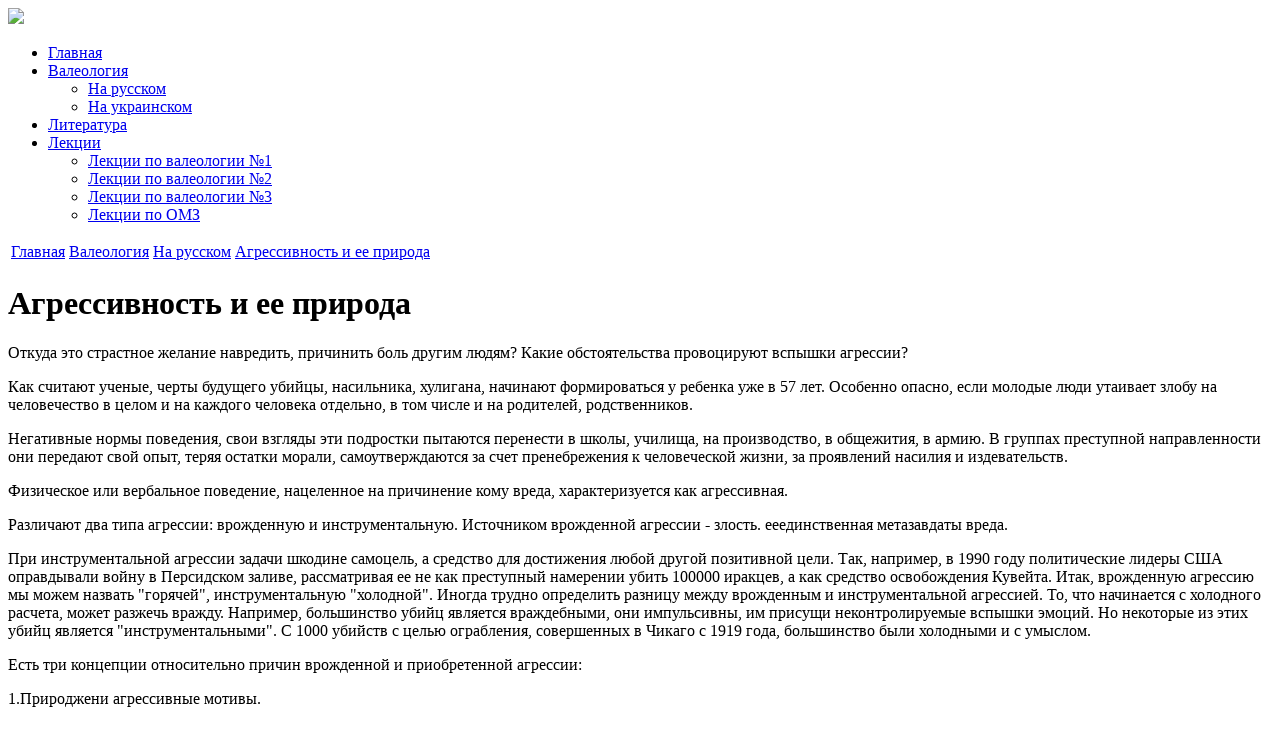

--- FILE ---
content_type: text/html; charset=utf-8
request_url: https://valeologija.ru/valeologija-russkij/23/163-agressivnost-i-ee-priroda
body_size: 5914
content:
<!DOCTYPE HTML PUBLIC "-//W3C//DTD XHTML 1.0 Strict//EN" "https://www.w3.org/TR/xhtml1/DTD/xhtml1-strict.dtd">
<html xmlns="https://www.w3.org/1999/xhtml">
<head>
  <title>Агрессивность и ее природа</title>
  <meta http-equiv="content-type" content="text/html; charset=utf-8" />
  <meta name="robots" content="index, follow" />
  <meta name="keywords" content="" />
  
  <link href="/templates/val/favicon.ico" rel="shortcut icon" type="image/x-icon" />

<meta name="referrer" content="unsafe-url">
 
<link href="/./templates/val/style.css" rel="stylesheet" type="text/css">
<!--[if IE]> <link href="/./templates/val/ie.css" rel="stylesheet" type="text/css"> <![endif]-->
</head>
<body>
<!-- jot header s --><!-- jot header e -->
<div id="container"><div id="header"><img src="/./templates/val/images/logo.png" class="logo"><div class="adsense">
</div>
<ul class="menu"><li class="item1"><a href="https://valeologija.ru/"><span>Главная</span></a></li><li class="parent selected item2"><a href="/valeologija"><span>Валеология</span></a><ul><li id="current" class="selected item3"><a href="/valeologija-russkij"><span>На русском</span></a></li><li class="item4"><a href="/valeologja-ukrainska"><span>На украинском</span></a></li></ul></li><li class="item5"><a href="/knigi"><span>Литература</span></a></li><li class="parent item6"><a href="/lekcii"><span>Лекции</span></a><ul><li class="item9"><a href="/lekcii/lekcii-po-valeologii"><span>Лекции по валеологии №1</span></a></li><li class="item10"><a href="/lekcii/28"><span>Лекции по валеологии №2</span></a></li><li class="item11"><a href="/lekcii/lekcii-po-valeologii-3"><span>Лекции по валеологии №3</span></a></li><li class="item12"><a href="/lekcii/lekcii-po-omz"><span>Лекции по ОМЗ</span></a></li></ul></li></ul></div> 
<div id="content"><div class="share42init" data-top1="170" data-top2="170" data-margin="-50"></div>

<div class="tree-line"><span class="breadcrumbs pathway"><table><tr>
<td valign="center" class=" root"><a href="https://valeologija.ru/" >Главная</a></td><td valign="center" class=""><a href="/valeologija" >Валеология</a></td><td valign="center" class=""><a href="/valeologija-russkij" >На русском</a></td><td valign="center" class="last"><a href="/"  onclick="return false;">Агрессивность и ее природа</a></td></tr></table></span><div class="clear"></div></div><div class="content-post">
<!-- jot top s --><!-- jot top e -->

<div class="content-area">
<h1>Агрессивность и ее природа</h1>
<div class="ads">
 		
			
<a href="#comments-form-name" class="comments"></a>
</div>
<div style="float: left;"></div><p>Откуда это страстное желание навредить, причинить боль другим людям? Какие обстоятельства провоцируют вспышки агрессии?</p>
 
<p>Как считают ученые, черты будущего убийцы, насильника, хулигана, начинают формироваться у ребенка уже в 57 лет. Особенно опасно, если молодые люди утаивает злобу на человечество в целом и на каждого человека отдельно, в том числе и на родителей, родственников.</p>
 
<p>Негативные нормы поведения, свои взгляды эти подростки пытаются перенести в школы, училища, на производство, в общежития, в армию. В группах преступной направленности они передают свой опыт, теряя остатки морали, самоутверждаются за счет пренебрежения к человеческой жизни, за проявлений насилия и издевательств.</p>
 
<p>Физическое или вербальное поведение, нацеленное на причинение кому вреда, характеризуется как агрессивная.</p>
 
<p>Различают два типа агрессии: врожденную и инструментальную. Источником врожденной агрессии - злость. ееединственная метазавдаты вреда.</p>
 
<p>При инструментальной агрессии задачи шкодине самоцель, а средство для достижения любой другой позитивной цели. Так, например, в 1990 году политические лидеры США оправдывали войну в Персидском заливе, рассматривая ее не как преступный намерении убить 100000 иракцев, а как средство освобождения Кувейта. Итак, врожденную агрессию мы можем назвать &quot;горячей&quot;, инструментальную &quot;холодной&quot;. Иногда трудно определить разницу между врожденным и инструментальной агрессией. То, что начинается с холодного расчета, может разжечь вражду. Например, большинство убийц является враждебными, они импульсивны, им присущи неконтролируемые вспышки эмоций. Но некоторые из этих убийц является &quot;инструментальными&quot;. С 1000 убийств с целью ограбления, совершенных в Чикаго с 1919 года, большинство были холодными и с умыслом.</p>
 
<p>Есть три концепции относительно причин врожденной и приобретенной агрессии:</p>
 
<p>1.Природжени агрессивные мотивы.</p>
 
<p>2.Природна реакция на фрустрацию.</p>
 
<p>3.Как следствие обучения.</p>
 <div style="float: center;"></div>
<p>Жан Жак Руссо возлагал вину за социальное зло на общество, а не на человеческую природу. Томас Гоббс, Зигмунд Фрейд, Конрад Лоренц рассматривали агрессивные мотивы как врожденные, так агрессия является инстинктом. Но теория агрессиикак инстинкта не раскрывает вариаций агрессивности у разных людей и в разных культурах. Однако, хотя склонность людей к агрессии и не укладывается в рамки инстинкта, большинство ученых считает, что она имеет биологическую природу, что это сложный поведенческий комплекс. Так, у животных и людей ученые установили наличие в центральной нервной системе центров, отвечающих за проявление агрессивности. При стимулировании этих структур мозга проявления враждебности растут. При этом даже очень покорных животных можно довести до бешенства, а самих жорстокихприборкаты.</p>
 
<p>Наследственность влияет на чувствительность нервной системы к действию возбудителей агрессии. Давно известно, что животных многих видов иногда разделяют за их агрессивность. Был проведен эксперимент: взяли обычных мишейальбиносив и разделили их на две группы по признаку агрессивности / не агрессивности. При повторении этой процедуры в 26 поколениях были получены один выводок невероятным свирепых мышей, а другой исключительно спокойных.</p>
 
<p>Наш темперамент, который предопределяет нашу способность воспринимать и реагировать на действия любых факторов, передается нам по наследству и зависит от реактивности нашей симпатической нервной системы. Есть данные, что вбесстрашной импульсивного ребенка возникают нарушения поведения в подростковом возрасте.</p>
 
<p>Чувствительность нервной системы к стимулированию агрессии зависит и от химического состава крови. Люди, находящиеся в состоянии алкогольного опьянения, значительно чаще проявляют агрессивное поведение. В реальном мире под воздействием алкоголя осуществляется почти половина преступлений, связанных с насилием, в том числе и сексуальным (КоЙи, 1993).</p>
 
<p>Алкоголь усиливает агрессивность, снижает уровень чувства ответственности, а также ослабляет способность оценивать последствия своих действий. Алкоголь растормаживает и разрушает индивидуальность.</p>
 
<p>На агрессивность также влияет мужской половой гормон тестостерон. При этом препараты, снижающие уровень тестостерона у мужчин, склонных к насилию, ослабляют их агрессивные тенденции. После 25 лет уровень содержания тестостерона в крови мужчин снижается, а вместе с этим и количество &quot;насильственных&quot; преступлений среди мужчин соответствующего возраста. Также среди нормальных подростков и взрослых мужчин те, у которых уровень тестостерона высокий, более подвержены делинквентного поведения, наркотической зависимости и агрессивных проявлений в ответ на провокацию (ОЬуеш, 1988).</p>
 
<p>Итак, существуют веские биологические, генетические и биохимические факторы, способствующие проявлению насилия.Но мнение большинства ученых сводится к тому, что некорректно обосновывать агрессивное поведение как генетически заложенную в человеческой природе.</p>
 
<p>Джон Доллард придавал большое значение фрустрации в проявлении агрессии. Фрустрацияце все, что препятствует достижению цели. Она усиливается, когда наша целеустремленность имеет очень сильную мотивацию, когда мы ожидаем получить удовольствие, а получаем, грубо говоря, кукиш.</p>
 
<p>Фрустрация может вызывать остервенением и эмоциональную готовность реагировать агрессивно. При этом стимулы, ассоциированные с агрессией, усиливают агрессию. Таким стимулом может стать оружие, находящееся в поле зрения. Например, половина всех убийств в СЕЛА была осуществлена с помощью личной огнестрельного оружия '. Оружие не только провоцирует агрессию между агрессором и его жертвой, но и создает психологическую дистанцию между ними.</p>
<div style="float: center;"></div>
 
<p>Агрессивную манеру поведения человек может усваивать, наблюдая за действием окружающих и отмечая последствия этих действий. Если детям не демонстрировать модель агрессивного поведения взрослого, они редко проявляют агрессивность в игре или разговоре и, несмотря на фрустрацию, играют спокойно. А те из них, кто наблюдал за агрессивными взрослыми, сами проявляли элементыагрессии. На основе этих и других наблюдений А. Бандура предложил теорию <u>социального обучения агрессии.</u> Демонстрация моделей агрессивного поведения имеют место в семье, средствах массовой информации, социальной среде.</p>
 
<p>Таким образом, агрессия проявляется в двух формах: врожденная и инструментальная, а ее причины объясняют три основные теории. Теория агрессии, понимаемая как инстинкт, наиболее часто ассоциируется с именами Зигмунда Фрейда и Конрада Лоренца, связывает агрессивность с такими факторами, как наследственность, биохимия крови и свойство центральной нервной системы. Теория фрустрации рассматривает агрессивность как следствие глубоких разногласий между уровнем потребностей и уровнем реальных достижений человека. Теория социального обучения рассматривает агрессию как поведение, приобретенную путем обучения. При этом наличие выгоды от проявления агрессии делает ее более устойчивой, Разница в языке, обычаях и экспрессивности заставляет думать, что человеческое поведение, как правило, социально запрограммирована, а не генетически предопределена. Так, например, американцы едят устриц, но не улиток. Французы едят улиток, но не кузнечиков. Зулусы едят рыбу, но не свинину, а индусы едят свинину, но не говядину. Русские и украинскиеедят говядину, но не гадюк. Китайцы едят змей, но не людей. Жители Новой Гвинеи из племени Жаля считают людей деликатесом.</p>
 
<p>Таким образом, поведение, приобретенная путем обучения, может проявляться в различных жизненных ситуациях. При этом большое значение имеет убеждение, мировоззрение человека, его характер, темперамент.</p><div style="clear:both;"></div>
<div id="bottom_ads"></div>
<div style="clear:both;"></div>
<div style="clear:both;"></div>
</div><!-- jot bottom s --><div id="bottom_ads2"></div><!-- jot bottom e -->

</div>

</div> 
<div id="innerSidebar">
<div id="right"><div class="post"><br /><br /></div>
<div class="sidebar side-1"><span>Разделы сайта</span><div class="post"><a style="font-size: 19px;" href="/priznaki-razlichnix-zabolevanij">Признаки заболеваний</a></div></div>
<div class="allmode_box allmode_top ">




<div class="sidebar side-1"><span>Лучшие статьи</span>
<div class="post"><a style="font-size: 15px;" href="/valeologija-russkij/13/84-valeologiya-kak-nauka">Валеология как наука</a></div><div class="post"><a style="font-size: 15px;" href="/valeologija-russkij/13/85-zdorove-i-bolezn">Здоровье и болезнь</a></div><div class="post"><a style="font-size: 15px;" href="/valeologija-russkij/13/86-obekt-valeologii">Объект валеологии</a></div></div></div>

</div></div>
<div id="clear"></div> 
</div>
<div id="footer"></div>
<script src="https://ajax.googleapis.com/ajax/libs/jquery/3.5.1/jquery.min.js"></script>
<script>$('#bottom_ads2>div').appendTo( $('#bottom_ads') );</script>
<script type="text/javascript" src="/./templates/val/js/addtocopy.js"></script>
<script defer src="https://static.cloudflareinsights.com/beacon.min.js/vcd15cbe7772f49c399c6a5babf22c1241717689176015" integrity="sha512-ZpsOmlRQV6y907TI0dKBHq9Md29nnaEIPlkf84rnaERnq6zvWvPUqr2ft8M1aS28oN72PdrCzSjY4U6VaAw1EQ==" data-cf-beacon='{"version":"2024.11.0","token":"a7c2a716dc154e1693db814fabe7e374","r":1,"server_timing":{"name":{"cfCacheStatus":true,"cfEdge":true,"cfExtPri":true,"cfL4":true,"cfOrigin":true,"cfSpeedBrain":true},"location_startswith":null}}' crossorigin="anonymous"></script>
</body></html>